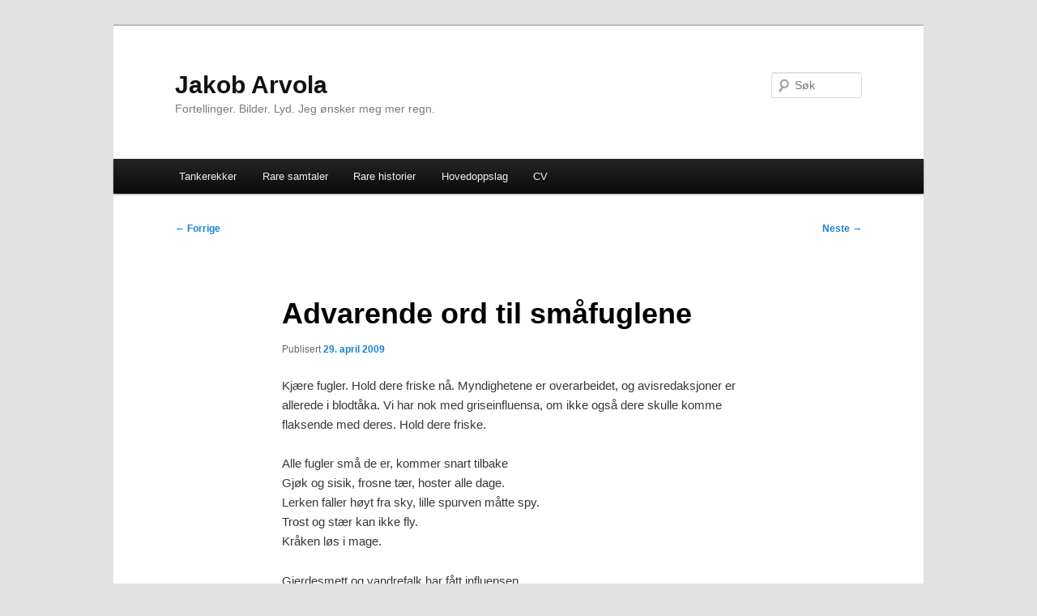

--- FILE ---
content_type: text/html; charset=UTF-8
request_url: https://www.jakobarvola.com/2009/04/29/advarende-ord-til-smafuglene/?replytocom=257
body_size: 9245
content:
<!DOCTYPE html>
<!--[if IE 6]>
<html id="ie6" lang="nb-NO">
<![endif]-->
<!--[if IE 7]>
<html id="ie7" lang="nb-NO">
<![endif]-->
<!--[if IE 8]>
<html id="ie8" lang="nb-NO">
<![endif]-->
<!--[if !(IE 6) & !(IE 7) & !(IE 8)]><!-->
<html lang="nb-NO">
<!--<![endif]-->
<head>
<meta charset="UTF-8" />
<meta name="viewport" content="width=device-width, initial-scale=1.0" />
<title>
Advarende ord til småfuglene | Jakob Arvola	</title>
<link rel="profile" href="https://gmpg.org/xfn/11" />
<link rel="stylesheet" type="text/css" media="all" href="https://www.jakobarvola.com/wp-content/themes/twentyeleven/style.css?ver=20250415" />
<link rel="pingback" href="https://www.jakobarvola.com/xmlrpc.php">
<!--[if lt IE 9]>
<script src="https://www.jakobarvola.com/wp-content/themes/twentyeleven/js/html5.js?ver=3.7.0" type="text/javascript"></script>
<![endif]-->
<meta name='robots' content='max-image-preview:large, noindex, follow' />
	<style>img:is([sizes="auto" i], [sizes^="auto," i]) { contain-intrinsic-size: 3000px 1500px }</style>
	<link rel="alternate" type="application/rss+xml" title="Jakob Arvola &raquo; strøm" href="https://www.jakobarvola.com/feed/" />
<link rel="alternate" type="application/rss+xml" title="Jakob Arvola &raquo; kommentarstrøm" href="https://www.jakobarvola.com/comments/feed/" />
<link rel="alternate" type="application/rss+xml" title="Jakob Arvola &raquo; Advarende ord til småfuglene kommentarstrøm" href="https://www.jakobarvola.com/2009/04/29/advarende-ord-til-smafuglene/feed/" />
<script type="text/javascript">
/* <![CDATA[ */
window._wpemojiSettings = {"baseUrl":"https:\/\/s.w.org\/images\/core\/emoji\/16.0.1\/72x72\/","ext":".png","svgUrl":"https:\/\/s.w.org\/images\/core\/emoji\/16.0.1\/svg\/","svgExt":".svg","source":{"concatemoji":"https:\/\/www.jakobarvola.com\/wp-includes\/js\/wp-emoji-release.min.js?ver=6.8.3"}};
/*! This file is auto-generated */
!function(s,n){var o,i,e;function c(e){try{var t={supportTests:e,timestamp:(new Date).valueOf()};sessionStorage.setItem(o,JSON.stringify(t))}catch(e){}}function p(e,t,n){e.clearRect(0,0,e.canvas.width,e.canvas.height),e.fillText(t,0,0);var t=new Uint32Array(e.getImageData(0,0,e.canvas.width,e.canvas.height).data),a=(e.clearRect(0,0,e.canvas.width,e.canvas.height),e.fillText(n,0,0),new Uint32Array(e.getImageData(0,0,e.canvas.width,e.canvas.height).data));return t.every(function(e,t){return e===a[t]})}function u(e,t){e.clearRect(0,0,e.canvas.width,e.canvas.height),e.fillText(t,0,0);for(var n=e.getImageData(16,16,1,1),a=0;a<n.data.length;a++)if(0!==n.data[a])return!1;return!0}function f(e,t,n,a){switch(t){case"flag":return n(e,"\ud83c\udff3\ufe0f\u200d\u26a7\ufe0f","\ud83c\udff3\ufe0f\u200b\u26a7\ufe0f")?!1:!n(e,"\ud83c\udde8\ud83c\uddf6","\ud83c\udde8\u200b\ud83c\uddf6")&&!n(e,"\ud83c\udff4\udb40\udc67\udb40\udc62\udb40\udc65\udb40\udc6e\udb40\udc67\udb40\udc7f","\ud83c\udff4\u200b\udb40\udc67\u200b\udb40\udc62\u200b\udb40\udc65\u200b\udb40\udc6e\u200b\udb40\udc67\u200b\udb40\udc7f");case"emoji":return!a(e,"\ud83e\udedf")}return!1}function g(e,t,n,a){var r="undefined"!=typeof WorkerGlobalScope&&self instanceof WorkerGlobalScope?new OffscreenCanvas(300,150):s.createElement("canvas"),o=r.getContext("2d",{willReadFrequently:!0}),i=(o.textBaseline="top",o.font="600 32px Arial",{});return e.forEach(function(e){i[e]=t(o,e,n,a)}),i}function t(e){var t=s.createElement("script");t.src=e,t.defer=!0,s.head.appendChild(t)}"undefined"!=typeof Promise&&(o="wpEmojiSettingsSupports",i=["flag","emoji"],n.supports={everything:!0,everythingExceptFlag:!0},e=new Promise(function(e){s.addEventListener("DOMContentLoaded",e,{once:!0})}),new Promise(function(t){var n=function(){try{var e=JSON.parse(sessionStorage.getItem(o));if("object"==typeof e&&"number"==typeof e.timestamp&&(new Date).valueOf()<e.timestamp+604800&&"object"==typeof e.supportTests)return e.supportTests}catch(e){}return null}();if(!n){if("undefined"!=typeof Worker&&"undefined"!=typeof OffscreenCanvas&&"undefined"!=typeof URL&&URL.createObjectURL&&"undefined"!=typeof Blob)try{var e="postMessage("+g.toString()+"("+[JSON.stringify(i),f.toString(),p.toString(),u.toString()].join(",")+"));",a=new Blob([e],{type:"text/javascript"}),r=new Worker(URL.createObjectURL(a),{name:"wpTestEmojiSupports"});return void(r.onmessage=function(e){c(n=e.data),r.terminate(),t(n)})}catch(e){}c(n=g(i,f,p,u))}t(n)}).then(function(e){for(var t in e)n.supports[t]=e[t],n.supports.everything=n.supports.everything&&n.supports[t],"flag"!==t&&(n.supports.everythingExceptFlag=n.supports.everythingExceptFlag&&n.supports[t]);n.supports.everythingExceptFlag=n.supports.everythingExceptFlag&&!n.supports.flag,n.DOMReady=!1,n.readyCallback=function(){n.DOMReady=!0}}).then(function(){return e}).then(function(){var e;n.supports.everything||(n.readyCallback(),(e=n.source||{}).concatemoji?t(e.concatemoji):e.wpemoji&&e.twemoji&&(t(e.twemoji),t(e.wpemoji)))}))}((window,document),window._wpemojiSettings);
/* ]]> */
</script>
<style id='wp-emoji-styles-inline-css' type='text/css'>

	img.wp-smiley, img.emoji {
		display: inline !important;
		border: none !important;
		box-shadow: none !important;
		height: 1em !important;
		width: 1em !important;
		margin: 0 0.07em !important;
		vertical-align: -0.1em !important;
		background: none !important;
		padding: 0 !important;
	}
</style>
<link rel='stylesheet' id='wp-block-library-css' href='https://www.jakobarvola.com/wp-content/plugins/gutenberg/build/styles/block-library/style.css?ver=22.0.0' type='text/css' media='all' />
<link rel='stylesheet' id='wp-block-library-theme-css' href='https://www.jakobarvola.com/wp-content/plugins/gutenberg/build/styles/block-library/theme.css?ver=22.0.0' type='text/css' media='all' />
<style id='classic-theme-styles-inline-css' type='text/css'>
/*! This file is auto-generated */
.wp-block-button__link{color:#fff;background-color:#32373c;border-radius:9999px;box-shadow:none;text-decoration:none;padding:calc(.667em + 2px) calc(1.333em + 2px);font-size:1.125em}.wp-block-file__button{background:#32373c;color:#fff;text-decoration:none}
</style>
<style id='global-styles-inline-css' type='text/css'>
:root{--wp--preset--aspect-ratio--square: 1;--wp--preset--aspect-ratio--4-3: 4/3;--wp--preset--aspect-ratio--3-4: 3/4;--wp--preset--aspect-ratio--3-2: 3/2;--wp--preset--aspect-ratio--2-3: 2/3;--wp--preset--aspect-ratio--16-9: 16/9;--wp--preset--aspect-ratio--9-16: 9/16;--wp--preset--color--black: #000;--wp--preset--color--cyan-bluish-gray: #abb8c3;--wp--preset--color--white: #fff;--wp--preset--color--pale-pink: #f78da7;--wp--preset--color--vivid-red: #cf2e2e;--wp--preset--color--luminous-vivid-orange: #ff6900;--wp--preset--color--luminous-vivid-amber: #fcb900;--wp--preset--color--light-green-cyan: #7bdcb5;--wp--preset--color--vivid-green-cyan: #00d084;--wp--preset--color--pale-cyan-blue: #8ed1fc;--wp--preset--color--vivid-cyan-blue: #0693e3;--wp--preset--color--vivid-purple: #9b51e0;--wp--preset--color--blue: #1982d1;--wp--preset--color--dark-gray: #373737;--wp--preset--color--medium-gray: #666;--wp--preset--color--light-gray: #e2e2e2;--wp--preset--gradient--vivid-cyan-blue-to-vivid-purple: linear-gradient(135deg,rgb(6,147,227) 0%,rgb(155,81,224) 100%);--wp--preset--gradient--light-green-cyan-to-vivid-green-cyan: linear-gradient(135deg,rgb(122,220,180) 0%,rgb(0,208,130) 100%);--wp--preset--gradient--luminous-vivid-amber-to-luminous-vivid-orange: linear-gradient(135deg,rgb(252,185,0) 0%,rgb(255,105,0) 100%);--wp--preset--gradient--luminous-vivid-orange-to-vivid-red: linear-gradient(135deg,rgb(255,105,0) 0%,rgb(207,46,46) 100%);--wp--preset--gradient--very-light-gray-to-cyan-bluish-gray: linear-gradient(135deg,rgb(238,238,238) 0%,rgb(169,184,195) 100%);--wp--preset--gradient--cool-to-warm-spectrum: linear-gradient(135deg,rgb(74,234,220) 0%,rgb(151,120,209) 20%,rgb(207,42,186) 40%,rgb(238,44,130) 60%,rgb(251,105,98) 80%,rgb(254,248,76) 100%);--wp--preset--gradient--blush-light-purple: linear-gradient(135deg,rgb(255,206,236) 0%,rgb(152,150,240) 100%);--wp--preset--gradient--blush-bordeaux: linear-gradient(135deg,rgb(254,205,165) 0%,rgb(254,45,45) 50%,rgb(107,0,62) 100%);--wp--preset--gradient--luminous-dusk: linear-gradient(135deg,rgb(255,203,112) 0%,rgb(199,81,192) 50%,rgb(65,88,208) 100%);--wp--preset--gradient--pale-ocean: linear-gradient(135deg,rgb(255,245,203) 0%,rgb(182,227,212) 50%,rgb(51,167,181) 100%);--wp--preset--gradient--electric-grass: linear-gradient(135deg,rgb(202,248,128) 0%,rgb(113,206,126) 100%);--wp--preset--gradient--midnight: linear-gradient(135deg,rgb(2,3,129) 0%,rgb(40,116,252) 100%);--wp--preset--font-size--small: 13px;--wp--preset--font-size--medium: 20px;--wp--preset--font-size--large: 36px;--wp--preset--font-size--x-large: 42px;--wp--preset--spacing--20: 0.44rem;--wp--preset--spacing--30: 0.67rem;--wp--preset--spacing--40: 1rem;--wp--preset--spacing--50: 1.5rem;--wp--preset--spacing--60: 2.25rem;--wp--preset--spacing--70: 3.38rem;--wp--preset--spacing--80: 5.06rem;--wp--preset--shadow--natural: 6px 6px 9px rgba(0, 0, 0, 0.2);--wp--preset--shadow--deep: 12px 12px 50px rgba(0, 0, 0, 0.4);--wp--preset--shadow--sharp: 6px 6px 0px rgba(0, 0, 0, 0.2);--wp--preset--shadow--outlined: 6px 6px 0px -3px rgb(255, 255, 255), 6px 6px rgb(0, 0, 0);--wp--preset--shadow--crisp: 6px 6px 0px rgb(0, 0, 0);}:where(.is-layout-flex){gap: 0.5em;}:where(.is-layout-grid){gap: 0.5em;}body .is-layout-flex{display: flex;}.is-layout-flex{flex-wrap: wrap;align-items: center;}.is-layout-flex > :is(*, div){margin: 0;}body .is-layout-grid{display: grid;}.is-layout-grid > :is(*, div){margin: 0;}:where(.wp-block-columns.is-layout-flex){gap: 2em;}:where(.wp-block-columns.is-layout-grid){gap: 2em;}:where(.wp-block-post-template.is-layout-flex){gap: 1.25em;}:where(.wp-block-post-template.is-layout-grid){gap: 1.25em;}.has-black-color{color: var(--wp--preset--color--black) !important;}.has-cyan-bluish-gray-color{color: var(--wp--preset--color--cyan-bluish-gray) !important;}.has-white-color{color: var(--wp--preset--color--white) !important;}.has-pale-pink-color{color: var(--wp--preset--color--pale-pink) !important;}.has-vivid-red-color{color: var(--wp--preset--color--vivid-red) !important;}.has-luminous-vivid-orange-color{color: var(--wp--preset--color--luminous-vivid-orange) !important;}.has-luminous-vivid-amber-color{color: var(--wp--preset--color--luminous-vivid-amber) !important;}.has-light-green-cyan-color{color: var(--wp--preset--color--light-green-cyan) !important;}.has-vivid-green-cyan-color{color: var(--wp--preset--color--vivid-green-cyan) !important;}.has-pale-cyan-blue-color{color: var(--wp--preset--color--pale-cyan-blue) !important;}.has-vivid-cyan-blue-color{color: var(--wp--preset--color--vivid-cyan-blue) !important;}.has-vivid-purple-color{color: var(--wp--preset--color--vivid-purple) !important;}.has-black-background-color{background-color: var(--wp--preset--color--black) !important;}.has-cyan-bluish-gray-background-color{background-color: var(--wp--preset--color--cyan-bluish-gray) !important;}.has-white-background-color{background-color: var(--wp--preset--color--white) !important;}.has-pale-pink-background-color{background-color: var(--wp--preset--color--pale-pink) !important;}.has-vivid-red-background-color{background-color: var(--wp--preset--color--vivid-red) !important;}.has-luminous-vivid-orange-background-color{background-color: var(--wp--preset--color--luminous-vivid-orange) !important;}.has-luminous-vivid-amber-background-color{background-color: var(--wp--preset--color--luminous-vivid-amber) !important;}.has-light-green-cyan-background-color{background-color: var(--wp--preset--color--light-green-cyan) !important;}.has-vivid-green-cyan-background-color{background-color: var(--wp--preset--color--vivid-green-cyan) !important;}.has-pale-cyan-blue-background-color{background-color: var(--wp--preset--color--pale-cyan-blue) !important;}.has-vivid-cyan-blue-background-color{background-color: var(--wp--preset--color--vivid-cyan-blue) !important;}.has-vivid-purple-background-color{background-color: var(--wp--preset--color--vivid-purple) !important;}.has-black-border-color{border-color: var(--wp--preset--color--black) !important;}.has-cyan-bluish-gray-border-color{border-color: var(--wp--preset--color--cyan-bluish-gray) !important;}.has-white-border-color{border-color: var(--wp--preset--color--white) !important;}.has-pale-pink-border-color{border-color: var(--wp--preset--color--pale-pink) !important;}.has-vivid-red-border-color{border-color: var(--wp--preset--color--vivid-red) !important;}.has-luminous-vivid-orange-border-color{border-color: var(--wp--preset--color--luminous-vivid-orange) !important;}.has-luminous-vivid-amber-border-color{border-color: var(--wp--preset--color--luminous-vivid-amber) !important;}.has-light-green-cyan-border-color{border-color: var(--wp--preset--color--light-green-cyan) !important;}.has-vivid-green-cyan-border-color{border-color: var(--wp--preset--color--vivid-green-cyan) !important;}.has-pale-cyan-blue-border-color{border-color: var(--wp--preset--color--pale-cyan-blue) !important;}.has-vivid-cyan-blue-border-color{border-color: var(--wp--preset--color--vivid-cyan-blue) !important;}.has-vivid-purple-border-color{border-color: var(--wp--preset--color--vivid-purple) !important;}.has-vivid-cyan-blue-to-vivid-purple-gradient-background{background: var(--wp--preset--gradient--vivid-cyan-blue-to-vivid-purple) !important;}.has-light-green-cyan-to-vivid-green-cyan-gradient-background{background: var(--wp--preset--gradient--light-green-cyan-to-vivid-green-cyan) !important;}.has-luminous-vivid-amber-to-luminous-vivid-orange-gradient-background{background: var(--wp--preset--gradient--luminous-vivid-amber-to-luminous-vivid-orange) !important;}.has-luminous-vivid-orange-to-vivid-red-gradient-background{background: var(--wp--preset--gradient--luminous-vivid-orange-to-vivid-red) !important;}.has-very-light-gray-to-cyan-bluish-gray-gradient-background{background: var(--wp--preset--gradient--very-light-gray-to-cyan-bluish-gray) !important;}.has-cool-to-warm-spectrum-gradient-background{background: var(--wp--preset--gradient--cool-to-warm-spectrum) !important;}.has-blush-light-purple-gradient-background{background: var(--wp--preset--gradient--blush-light-purple) !important;}.has-blush-bordeaux-gradient-background{background: var(--wp--preset--gradient--blush-bordeaux) !important;}.has-luminous-dusk-gradient-background{background: var(--wp--preset--gradient--luminous-dusk) !important;}.has-pale-ocean-gradient-background{background: var(--wp--preset--gradient--pale-ocean) !important;}.has-electric-grass-gradient-background{background: var(--wp--preset--gradient--electric-grass) !important;}.has-midnight-gradient-background{background: var(--wp--preset--gradient--midnight) !important;}.has-small-font-size{font-size: var(--wp--preset--font-size--small) !important;}.has-medium-font-size{font-size: var(--wp--preset--font-size--medium) !important;}.has-large-font-size{font-size: var(--wp--preset--font-size--large) !important;}.has-x-large-font-size{font-size: var(--wp--preset--font-size--x-large) !important;}
:where(.wp-block-columns.is-layout-flex){gap: 2em;}:where(.wp-block-columns.is-layout-grid){gap: 2em;}
:root :where(.wp-block-pullquote){font-size: 1.5em;line-height: 1.6;}
:where(.wp-block-post-template.is-layout-flex){gap: 1.25em;}:where(.wp-block-post-template.is-layout-grid){gap: 1.25em;}
:where(.wp-block-term-template.is-layout-flex){gap: 1.25em;}:where(.wp-block-term-template.is-layout-grid){gap: 1.25em;}
</style>
<link rel='stylesheet' id='twentyeleven-block-style-css' href='https://www.jakobarvola.com/wp-content/themes/twentyeleven/blocks.css?ver=20240703' type='text/css' media='all' />
<link rel="https://api.w.org/" href="https://www.jakobarvola.com/wp-json/" /><link rel="alternate" title="JSON" type="application/json" href="https://www.jakobarvola.com/wp-json/wp/v2/posts/728" /><link rel="EditURI" type="application/rsd+xml" title="RSD" href="https://www.jakobarvola.com/xmlrpc.php?rsd" />
<meta name="generator" content="WordPress 6.8.3" />
<link rel="canonical" href="https://www.jakobarvola.com/2009/04/29/advarende-ord-til-smafuglene/" />
<link rel='shortlink' href='https://www.jakobarvola.com/?p=728' />
<link rel="alternate" title="oEmbed (JSON)" type="application/json+oembed" href="https://www.jakobarvola.com/wp-json/oembed/1.0/embed?url=https%3A%2F%2Fwww.jakobarvola.com%2F2009%2F04%2F29%2Fadvarende-ord-til-smafuglene%2F" />
<link rel="alternate" title="oEmbed (XML)" type="text/xml+oembed" href="https://www.jakobarvola.com/wp-json/oembed/1.0/embed?url=https%3A%2F%2Fwww.jakobarvola.com%2F2009%2F04%2F29%2Fadvarende-ord-til-smafuglene%2F&#038;format=xml" />
</head>

<body class="wp-singular post-template-default single single-post postid-728 single-format-standard wp-embed-responsive wp-theme-twentyeleven single-author singular two-column right-sidebar">
<div class="skip-link"><a class="assistive-text" href="#content">Gå direkte til hovedinnholdet</a></div><div id="page" class="hfeed">
	<header id="branding">
			<hgroup>
							<h1 id="site-title"><span><a href="https://www.jakobarvola.com/" rel="home" >Jakob Arvola</a></span></h1>
				<h2 id="site-description">Fortellinger. Bilder. Lyd. Jeg ønsker meg mer regn.</h2>
			</hgroup>

			
									<form method="get" id="searchform" action="https://www.jakobarvola.com/">
		<label for="s" class="assistive-text">Søk</label>
		<input type="text" class="field" name="s" id="s" placeholder="Søk" />
		<input type="submit" class="submit" name="submit" id="searchsubmit" value="Søk" />
	</form>
			
			<nav id="access">
				<h3 class="assistive-text">Hovedmeny</h3>
				<div class="menu-toppmeny-container"><ul id="menu-toppmeny" class="menu"><li id="menu-item-14856" class="menu-item menu-item-type-taxonomy menu-item-object-category menu-item-14856"><a href="https://www.jakobarvola.com/category/tankerekker/">Tankerekker</a></li>
<li id="menu-item-14857" class="menu-item menu-item-type-taxonomy menu-item-object-category menu-item-14857"><a href="https://www.jakobarvola.com/category/rare-samtaler/">Rare samtaler</a></li>
<li id="menu-item-14858" class="menu-item menu-item-type-taxonomy menu-item-object-category menu-item-14858"><a href="https://www.jakobarvola.com/category/rare-historier/">Rare historier</a></li>
<li id="menu-item-14860" class="menu-item menu-item-type-taxonomy menu-item-object-category current-post-ancestor current-menu-parent current-post-parent menu-item-14860"><a href="https://www.jakobarvola.com/category/hovedoppslag/">Hovedoppslag</a></li>
<li id="menu-item-14855" class="menu-item menu-item-type-post_type menu-item-object-page menu-item-14855"><a target="_blank" href="https://www.jakobarvola.com/cv/">CV</a></li>
</ul></div>			</nav><!-- #access -->
	</header><!-- #branding -->


	<div id="main">

		<div id="primary">
			<div id="content" role="main">

				
					<nav id="nav-single">
						<h3 class="assistive-text">Innleggsnavigasjon</h3>
						<span class="nav-previous"><a href="https://www.jakobarvola.com/2009/04/28/ikkje-sei-det/" rel="prev"><span class="meta-nav">&larr;</span> Forrige</a></span>
						<span class="nav-next"><a href="https://www.jakobarvola.com/2009/04/29/sa-samles-de-pa-valen/" rel="next">Neste <span class="meta-nav">&rarr;</span></a></span>
					</nav><!-- #nav-single -->

					
<article id="post-728" class="post-728 post type-post status-publish format-standard hentry category-hovedoppslag">
	<header class="entry-header">
		<h1 class="entry-title">Advarende ord til småfuglene</h1>

				<div class="entry-meta">
			<span class="sep">Publisert </span><a href="https://www.jakobarvola.com/2009/04/29/advarende-ord-til-smafuglene/" title="1:54" rel="bookmark"><time class="entry-date" datetime="2009-04-29T01:54:20+01:00">29. april 2009</time></a><span class="by-author"> <span class="sep"> av </span> <span class="author vcard"><a class="url fn n" href="https://www.jakobarvola.com/author/admin/" title="Vis alle innlegg av Jakob Arvola" rel="author">Jakob Arvola</a></span></span>		</div><!-- .entry-meta -->
			</header><!-- .entry-header -->

	<div class="entry-content">
		<p>Kjære fugler. Hold dere friske nå. Myndighetene er overarbeidet, og avisredaksjoner er allerede i blodtåka. Vi har nok med griseinfluensa, om ikke også dere skulle komme flaksende med deres. Hold dere friske.</p>
<p>Alle fugler små de er, kommer snart tilbake<br />
Gjøk og sisik, frosne tær, hoster alle dage.<br />
Lerken faller høyt fra sky, lille spurven måtte spy.<br />
Trost og stær kan ikke fly.<br />
Kråken løs i mage.</p>
<p>Gjerdesmett og vandrefalk har fått influensen.<br />
Hønemor med røde egg, og det er ikke mensen!<br />
Lille meisen har blitt syk, hanen sier &#8216;kyklikyk&#8217;.<br />
Og lille due som var myk<br />
falt stiv ned over finskegrensen.</p>
<p>Nattergal og svanefar har fått vondt i kråsen.<br />
Og langs kysten alle spør: Hva har skjedd med måsen?<br />
Krykkja går med krykker nå, rødnebbternen har blitt blå.<br />
Snøspurvkylling, stakkars små,<br />
fikk pest av kortnebbgåsen!</p>
<p>Alle fugler, små dere er, ikke kom tilbake!<br />
Bli der sør i Sydens land, og ikke land på taket!<br />
Lille måltrost, ikke kom!<br />
Låvesvale, vend deg om!<br />
Bort med alle fugler som<br />
gjør oss syk og svake!</p>
<p><strong>Hvis noen kan synge denne, gjerne litt småklagende, med gitar og/eller andre instrumenter, send gjerne inn lydfil, så legger jeg det ut her. Tar noen oppfordringen? Bruk epost jarvol krøllalfa online no. </strong></p>
			</div><!-- .entry-content -->

	<footer class="entry-meta">
		Dette innlegget ble publisert i <a href="https://www.jakobarvola.com/category/hovedoppslag/" rel="category tag">Hovedoppslag</a> av <a href="https://www.jakobarvola.com/author/admin/">Jakob Arvola</a>. Bokmerk <a href="https://www.jakobarvola.com/2009/04/29/advarende-ord-til-smafuglene/" title="Permalenken til Advarende ord til småfuglene" rel="bookmark">permalenken</a>.
		
			</footer><!-- .entry-meta -->
</article><!-- #post-728 -->

						<div id="comments">
	
	
			<h2 id="comments-title">
			9 tanker om &ldquo;<span>Advarende ord til småfuglene</span>&rdquo;		</h2>

		
		<ol class="commentlist">
					<li class="comment even thread-even depth-1" id="li-comment-251">
		<article id="comment-251" class="comment">
			<footer class="comment-meta">
				<div class="comment-author vcard">
					<img alt='' src='https://secure.gravatar.com/avatar/c5b98f448271cc7ce764aea8511ef338eff57f9f6e64cb074c99532685be20f8?s=68&#038;d=monsterid&#038;r=g' srcset='https://secure.gravatar.com/avatar/c5b98f448271cc7ce764aea8511ef338eff57f9f6e64cb074c99532685be20f8?s=136&#038;d=monsterid&#038;r=g 2x' class='avatar avatar-68 photo' height='68' width='68' decoding='async'/><a href="https://www.jakobarvola.com/2009/04/29/advarende-ord-til-smafuglene/#comment-251"><time datetime="2009-04-29T02:07:16+01:00">29. april 2009, kl. 2:07</time></a> <span class="says">sa</span> <span class="fn"><a href="http://cupcakeshit.blogg.no" class="url" rel="ugc external nofollow">vilde evelinn</a></span>:
										</div><!-- .comment-author .vcard -->

					
					
				</footer>

				<div class="comment-content"><p>haha, bra skrevet 😀</p>
</div>

				<div class="reply">
					<a rel="nofollow" class="comment-reply-login" href="https://www.jakobarvola.com/wp-login.php?redirect_to=https%3A%2F%2Fwww.jakobarvola.com%2F2009%2F04%2F29%2Fadvarende-ord-til-smafuglene%2F">Logg inn for å svare</a>				</div><!-- .reply -->
			</article><!-- #comment-## -->

				</li><!-- #comment-## -->
		<li class="comment byuser comment-author-admin bypostauthor odd alt thread-odd thread-alt depth-1" id="li-comment-252">
		<article id="comment-252" class="comment">
			<footer class="comment-meta">
				<div class="comment-author vcard">
					<img alt='' src='https://secure.gravatar.com/avatar/2144b46bf42424f3cbb2fcc48a60571c2832eab4aa78e9ecbfd11d2da59d4f6f?s=68&#038;d=monsterid&#038;r=g' srcset='https://secure.gravatar.com/avatar/2144b46bf42424f3cbb2fcc48a60571c2832eab4aa78e9ecbfd11d2da59d4f6f?s=136&#038;d=monsterid&#038;r=g 2x' class='avatar avatar-68 photo' height='68' width='68' decoding='async'/><a href="https://www.jakobarvola.com/2009/04/29/advarende-ord-til-smafuglene/#comment-252"><time datetime="2009-04-29T02:08:55+01:00">29. april 2009, kl. 2:08</time></a> <span class="says">sa</span> <span class="fn"><a href="http://www.jakobarvola.com" class="url" rel="ugc">Jakob Arvola</a></span>:
										</div><!-- .comment-author .vcard -->

					
					
				</footer>

				<div class="comment-content"><p>Hei! Velkommen som leser, og takk 🙂</p>
</div>

				<div class="reply">
					<a rel="nofollow" class="comment-reply-login" href="https://www.jakobarvola.com/wp-login.php?redirect_to=https%3A%2F%2Fwww.jakobarvola.com%2F2009%2F04%2F29%2Fadvarende-ord-til-smafuglene%2F">Logg inn for å svare</a>				</div><!-- .reply -->
			</article><!-- #comment-## -->

				</li><!-- #comment-## -->
		<li class="comment even thread-even depth-1" id="li-comment-253">
		<article id="comment-253" class="comment">
			<footer class="comment-meta">
				<div class="comment-author vcard">
					<img alt='' src='https://secure.gravatar.com/avatar/488ee8bc58553c04156c36f6067eb986bedb0e92b45600d1607f44470251ccb7?s=68&#038;d=monsterid&#038;r=g' srcset='https://secure.gravatar.com/avatar/488ee8bc58553c04156c36f6067eb986bedb0e92b45600d1607f44470251ccb7?s=136&#038;d=monsterid&#038;r=g 2x' class='avatar avatar-68 photo' height='68' width='68' decoding='async'/><a href="https://www.jakobarvola.com/2009/04/29/advarende-ord-til-smafuglene/#comment-253"><time datetime="2009-04-29T02:33:30+01:00">29. april 2009, kl. 2:33</time></a> <span class="says">sa</span> <span class="fn"><a href="http://obskur.net" class="url" rel="ugc external nofollow">obskur</a></span>:
										</div><!-- .comment-author .vcard -->

					
					
				</footer>

				<div class="comment-content"><p>Haha! Fantastisk! 😀</p>
<p>Du har ikke en om de stakkars grisene også, da? 😛</p>
</div>

				<div class="reply">
					<a rel="nofollow" class="comment-reply-login" href="https://www.jakobarvola.com/wp-login.php?redirect_to=https%3A%2F%2Fwww.jakobarvola.com%2F2009%2F04%2F29%2Fadvarende-ord-til-smafuglene%2F">Logg inn for å svare</a>				</div><!-- .reply -->
			</article><!-- #comment-## -->

				</li><!-- #comment-## -->
		<li class="comment odd alt thread-odd thread-alt depth-1" id="li-comment-254">
		<article id="comment-254" class="comment">
			<footer class="comment-meta">
				<div class="comment-author vcard">
					<img alt='' src='https://secure.gravatar.com/avatar/c11c22c540734cacac197f04689cbc9d57575869e35997c9a063a17a3ec60a09?s=68&#038;d=monsterid&#038;r=g' srcset='https://secure.gravatar.com/avatar/c11c22c540734cacac197f04689cbc9d57575869e35997c9a063a17a3ec60a09?s=136&#038;d=monsterid&#038;r=g 2x' class='avatar avatar-68 photo' height='68' width='68' loading='lazy' decoding='async'/><a href="https://www.jakobarvola.com/2009/04/29/advarende-ord-til-smafuglene/#comment-254"><time datetime="2009-04-29T07:55:46+01:00">29. april 2009, kl. 7:55</time></a> <span class="says">sa</span> <span class="fn"><a href="http://jakobarvola.com" class="url" rel="ugc external nofollow">Jakob</a></span>:
										</div><!-- .comment-author .vcard -->

					
					
				</footer>

				<div class="comment-content"><p>Grisen står og hyler, det er ikke bra<br />
Leger med kanyler kan ikke hjelpe da.<br />
Kanskje svinepesten kommer hit til lands,<br />
VG og de andre byr oss opp til dans:<br />
&laquo;Tenk grisen står og hyyyler, nå er det alarm!<br />
Vi setter opp kalkyler &#8211; for nå blir kassa varm!&raquo;</p>
</div>

				<div class="reply">
					<a rel="nofollow" class="comment-reply-login" href="https://www.jakobarvola.com/wp-login.php?redirect_to=https%3A%2F%2Fwww.jakobarvola.com%2F2009%2F04%2F29%2Fadvarende-ord-til-smafuglene%2F">Logg inn for å svare</a>				</div><!-- .reply -->
			</article><!-- #comment-## -->

				</li><!-- #comment-## -->
		<li class="comment even thread-even depth-1" id="li-comment-255">
		<article id="comment-255" class="comment">
			<footer class="comment-meta">
				<div class="comment-author vcard">
					<img alt='' src='https://secure.gravatar.com/avatar/d92668f6ac7515e95f9f3b33841795764def095b9bcfdfa696a88095234abb7f?s=68&#038;d=monsterid&#038;r=g' srcset='https://secure.gravatar.com/avatar/d92668f6ac7515e95f9f3b33841795764def095b9bcfdfa696a88095234abb7f?s=136&#038;d=monsterid&#038;r=g 2x' class='avatar avatar-68 photo' height='68' width='68' loading='lazy' decoding='async'/><a href="https://www.jakobarvola.com/2009/04/29/advarende-ord-til-smafuglene/#comment-255"><time datetime="2009-04-29T09:45:25+01:00">29. april 2009, kl. 9:45</time></a> <span class="says">sa</span> <span class="fn"><a href="http://mykstart.blogspot.com" class="url" rel="ugc external nofollow">May</a></span>:
										</div><!-- .comment-author .vcard -->

					
					
				</footer>

				<div class="comment-content"><p>&laquo;lille spurven måtte spy..&raquo; 🙂 Dette er hysterisk morsomt! Jeg digger den setningen! Måtte alle småfuglene holde seg friske og ha en strålende dag idag! De er jo ganske opptatt nå for tiden.. det kvitres myer rundt hushjørnene her.</p>
</div>

				<div class="reply">
					<a rel="nofollow" class="comment-reply-login" href="https://www.jakobarvola.com/wp-login.php?redirect_to=https%3A%2F%2Fwww.jakobarvola.com%2F2009%2F04%2F29%2Fadvarende-ord-til-smafuglene%2F">Logg inn for å svare</a>				</div><!-- .reply -->
			</article><!-- #comment-## -->

				</li><!-- #comment-## -->
		<li class="comment odd alt thread-odd thread-alt depth-1" id="li-comment-257">
		<article id="comment-257" class="comment">
			<footer class="comment-meta">
				<div class="comment-author vcard">
					<img alt='' src='https://secure.gravatar.com/avatar/769263bd84a48eae003bbe66e45132a722c9e01098f945a61ececf634eb828bc?s=68&#038;d=monsterid&#038;r=g' srcset='https://secure.gravatar.com/avatar/769263bd84a48eae003bbe66e45132a722c9e01098f945a61ececf634eb828bc?s=136&#038;d=monsterid&#038;r=g 2x' class='avatar avatar-68 photo' height='68' width='68' loading='lazy' decoding='async'/><a href="https://www.jakobarvola.com/2009/04/29/advarende-ord-til-smafuglene/#comment-257"><time datetime="2009-04-29T13:42:29+01:00">29. april 2009, kl. 13:42</time></a> <span class="says">sa</span> <span class="fn">Tian</span>:
										</div><!-- .comment-author .vcard -->

					
					
				</footer>

				<div class="comment-content"><p>HAHAHA. Dritbra!</p>
</div>

				<div class="reply">
					<a rel="nofollow" class="comment-reply-login" href="https://www.jakobarvola.com/wp-login.php?redirect_to=https%3A%2F%2Fwww.jakobarvola.com%2F2009%2F04%2F29%2Fadvarende-ord-til-smafuglene%2F">Logg inn for å svare</a>				</div><!-- .reply -->
			</article><!-- #comment-## -->

				</li><!-- #comment-## -->
		<li class="comment even thread-even depth-1" id="li-comment-258">
		<article id="comment-258" class="comment">
			<footer class="comment-meta">
				<div class="comment-author vcard">
					<img alt='' src='https://secure.gravatar.com/avatar/769263bd84a48eae003bbe66e45132a722c9e01098f945a61ececf634eb828bc?s=68&#038;d=monsterid&#038;r=g' srcset='https://secure.gravatar.com/avatar/769263bd84a48eae003bbe66e45132a722c9e01098f945a61ececf634eb828bc?s=136&#038;d=monsterid&#038;r=g 2x' class='avatar avatar-68 photo' height='68' width='68' loading='lazy' decoding='async'/><a href="https://www.jakobarvola.com/2009/04/29/advarende-ord-til-smafuglene/#comment-258"><time datetime="2009-04-29T13:56:35+01:00">29. april 2009, kl. 13:56</time></a> <span class="says">sa</span> <span class="fn">Tian</span>:
										</div><!-- .comment-author .vcard -->

					
					
				</footer>

				<div class="comment-content"><p>Forresten, hæhæ, esquil åsmulen passet utmerket til utfordringen! Jeg linker til denne posten i kommentarfeltet hos han, så får vi håpe han plukker opp oppdraget!!!</p>
<p>😀</p>
</div>

				<div class="reply">
					<a rel="nofollow" class="comment-reply-login" href="https://www.jakobarvola.com/wp-login.php?redirect_to=https%3A%2F%2Fwww.jakobarvola.com%2F2009%2F04%2F29%2Fadvarende-ord-til-smafuglene%2F">Logg inn for å svare</a>				</div><!-- .reply -->
			</article><!-- #comment-## -->

				</li><!-- #comment-## -->
		<li class="comment odd alt thread-odd thread-alt depth-1" id="li-comment-265">
		<article id="comment-265" class="comment">
			<footer class="comment-meta">
				<div class="comment-author vcard">
					<img alt='' src='https://secure.gravatar.com/avatar/576a4bd3564320ef78430a4a951998ad26d728b3e5989a676e482e0f9b08cda8?s=68&#038;d=monsterid&#038;r=g' srcset='https://secure.gravatar.com/avatar/576a4bd3564320ef78430a4a951998ad26d728b3e5989a676e482e0f9b08cda8?s=136&#038;d=monsterid&#038;r=g 2x' class='avatar avatar-68 photo' height='68' width='68' loading='lazy' decoding='async'/><a href="https://www.jakobarvola.com/2009/04/29/advarende-ord-til-smafuglene/#comment-265"><time datetime="2009-04-30T11:10:13+01:00">30. april 2009, kl. 11:10</time></a> <span class="says">sa</span> <span class="fn"><a href="http://www.confusicus.com" class="url" rel="ugc external nofollow">Samuel | Confusicus</a></span>:
										</div><!-- .comment-author .vcard -->

					
					
				</footer>

				<div class="comment-content"><p>Dette er helt fantastisk 😀 Du er en språkmagiker, Jakob!</p>
</div>

				<div class="reply">
					<a rel="nofollow" class="comment-reply-login" href="https://www.jakobarvola.com/wp-login.php?redirect_to=https%3A%2F%2Fwww.jakobarvola.com%2F2009%2F04%2F29%2Fadvarende-ord-til-smafuglene%2F">Logg inn for å svare</a>				</div><!-- .reply -->
			</article><!-- #comment-## -->

				</li><!-- #comment-## -->
		<li class="comment even thread-even depth-1" id="li-comment-267">
		<article id="comment-267" class="comment">
			<footer class="comment-meta">
				<div class="comment-author vcard">
					<img alt='' src='https://secure.gravatar.com/avatar/71048c82280d0003871379996452ffcc43de129882d311214bc465619a97f0e3?s=68&#038;d=monsterid&#038;r=g' srcset='https://secure.gravatar.com/avatar/71048c82280d0003871379996452ffcc43de129882d311214bc465619a97f0e3?s=136&#038;d=monsterid&#038;r=g 2x' class='avatar avatar-68 photo' height='68' width='68' loading='lazy' decoding='async'/><a href="https://www.jakobarvola.com/2009/04/29/advarende-ord-til-smafuglene/#comment-267"><time datetime="2009-04-30T12:47:50+01:00">30. april 2009, kl. 12:47</time></a> <span class="says">sa</span> <span class="fn"><a href="http://pappapasserpaa.abcblogg.no/" class="url" rel="ugc external nofollow">Dnort</a></span>:
										</div><!-- .comment-author .vcard -->

					
					
				</footer>

				<div class="comment-content"><p>Veldig bra! Kom hit via Esquil si side.</p>
<p>Om du vil ha et ves til har du et her:<br />
Alle griser, hvor dere er, begynn å holde pusten.<br />
Følg med bonden: Hva gjør han om du røyser busten?<br />
Gjøk og sisik mistenkes ei.<br />
Gro ut vinger. Fly din vei.<br />
Ellers blir du Sankt-Hans bål om du blir litt gusten&#8230;</p>
</div>

				<div class="reply">
					<a rel="nofollow" class="comment-reply-login" href="https://www.jakobarvola.com/wp-login.php?redirect_to=https%3A%2F%2Fwww.jakobarvola.com%2F2009%2F04%2F29%2Fadvarende-ord-til-smafuglene%2F">Logg inn for å svare</a>				</div><!-- .reply -->
			</article><!-- #comment-## -->

				</li><!-- #comment-## -->
		</ol>

		
		
	
		<div id="respond" class="comment-respond">
		<h3 id="reply-title" class="comment-reply-title">Legg igjen en kommentar til <a href="#comment-257">Tian</a> <small><a rel="nofollow" id="cancel-comment-reply-link" href="/2009/04/29/advarende-ord-til-smafuglene/#respond">Avbryt svar</a></small></h3><p class="must-log-in">Du må være <a href="https://www.jakobarvola.com/wp-login.php?redirect_to=https%3A%2F%2Fwww.jakobarvola.com%2F2009%2F04%2F29%2Fadvarende-ord-til-smafuglene%2F">innlogget</a> for å kunne kommentere.</p>	</div><!-- #respond -->
	
</div><!-- #comments -->

				
			</div><!-- #content -->
		</div><!-- #primary -->


	</div><!-- #main -->

	<footer id="colophon">

			

			<div id="site-generator">
												<a href="https://wordpress.org/" class="imprint" title="Semantisk personlig publiseringsplattform">
					Stolt drevet av WordPress				</a>
			</div>
	</footer><!-- #colophon -->
</div><!-- #page -->

<script type="speculationrules">
{"prefetch":[{"source":"document","where":{"and":[{"href_matches":"\/*"},{"not":{"href_matches":["\/wp-*.php","\/wp-admin\/*","\/wp-content\/uploads\/*","\/wp-content\/*","\/wp-content\/plugins\/*","\/wp-content\/themes\/twentyeleven\/*","\/*\\?(.+)"]}},{"not":{"selector_matches":"a[rel~=\"nofollow\"]"}},{"not":{"selector_matches":".no-prefetch, .no-prefetch a"}}]},"eagerness":"conservative"}]}
</script>
<script type="text/javascript" src="https://www.jakobarvola.com/wp-includes/js/comment-reply.min.js?ver=6.8.3" id="comment-reply-js" async="async" data-wp-strategy="async"></script>

</body>
</html>
